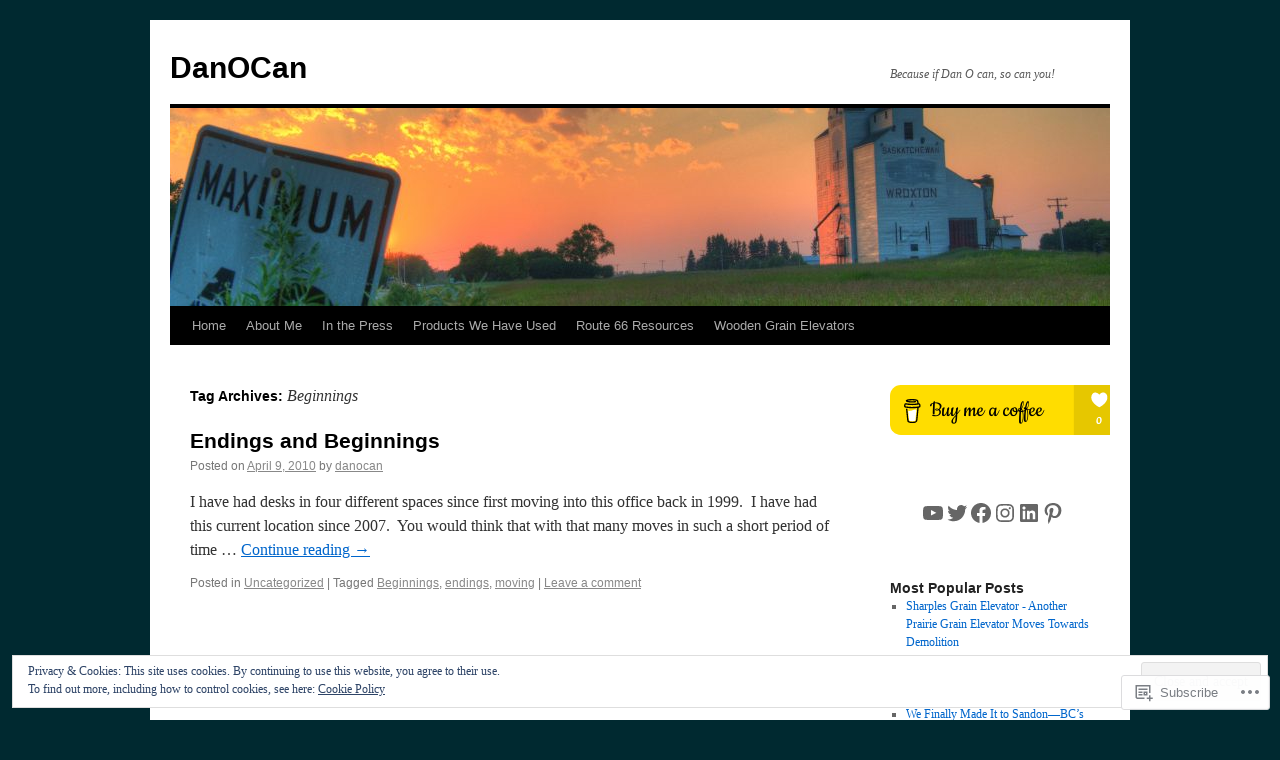

--- FILE ---
content_type: image/svg+xml
request_url: https://img.buymeacoffee.com/button-api/?text=Buy%20me%20a%20coffee&emoji=%E2%98%95&slug=DanOCan&button_colour=FFDD00&font_colour=000000&font_family=Cookie&outline_colour=000000&coffee_colour=ffffff
body_size: 18927
content:
<svg height="50" viewBox="0 0 235 50" fill="none"
				xmlns="http://www.w3.org/2000/svg"
				xmlns:xlink="http://www.w3.org/1999/xlink">
								<defs>
					<pattern id="pattern0" patternContentUnits="objectBoundingBox" width="1" height="1">
						<use xlink:href="#image0" transform="scale(0.015625)"></use>
					</pattern>
					<style type="text/css">
					/* latin */
					@font-face {
					  font-family: 'Cookie';
					  font-style: normal;
					  font-weight: 400;
					  font-display: swap;
					  src:  local('Cookie Regular'), local('Cookie-Regular'),  url([data-uri]) format('woff2');unicode-range:U+0000-00FF, U+0131, U+0152-0153, U+02BB-02BC, U+02C6, U+02DA, U+02DC, U+2000-206F, U+2074, U+20AC, U+2122, U+2191, U+2193, U+2212, U+2215, U+FEFF, U+FFFD;
					}
					
					 </style>
				</defs>
				<a xlink:href="https://www.buymeacoffee.com/DanOCan" target="_blank">
				<rect width="235" height="50" rx="10.77565" fill="#FFDD00"></rect><g xmlns="http://www.w3.org/2000/svg" transform="translate(14,14)"> <path d="M14.8456 5.58283L14.8291 5.57315L14.791 5.56152C14.8063 5.57446 14.8255 5.58196 14.8456 5.58283V5.58283Z" fill="#0D0C22"/> <path d="M15.0848 7.29736L15.0664 7.30253L15.0848 7.29736Z" fill="#0D0C22"/> <path d="M14.8527 5.58024C14.8503 5.57995 14.848 5.5794 14.8458 5.57861C14.8457 5.58013 14.8457 5.58166 14.8458 5.58318C14.8483 5.58285 14.8507 5.58184 14.8527 5.58024V5.58024Z" fill="#0D0C22"/> <path d="M14.8457 5.5831H14.8482V5.58154L14.8457 5.5831Z" fill="#0D0C22"/> <path d="M15.0703 7.29435L15.0981 7.27852L15.1084 7.27271L15.1178 7.2627C15.1002 7.27029 15.0841 7.28102 15.0703 7.29435V7.29435Z" fill="#0D0C22"/> <path d="M14.8932 5.62033L14.8661 5.59449L14.8477 5.58447C14.8576 5.60193 14.8739 5.61481 14.8932 5.62033V5.62033Z" fill="#0D0C22"/> <path d="M8.06888 22.2583C8.04721 22.2677 8.02823 22.2823 8.01367 22.3009L8.03079 22.2899C8.04241 22.2793 8.05887 22.2667 8.06888 22.2583Z" fill="#0D0C22"/> <path d="M12.031 21.4787C12.031 21.4542 12.019 21.4587 12.0219 21.5459C12.0219 21.5388 12.0248 21.5316 12.0261 21.5249C12.0278 21.5094 12.029 21.4942 12.031 21.4787Z" fill="#0D0C22"/> <path d="M11.6216 22.2583C11.5999 22.2677 11.581 22.2823 11.5664 22.3009L11.5835 22.2899C11.5951 22.2793 11.6116 22.2667 11.6216 22.2583Z" fill="#0D0C22"/> <path d="M5.27882 22.4436C5.26237 22.4293 5.24224 22.4199 5.2207 22.4165C5.23814 22.4249 5.25557 22.4333 5.2672 22.4398L5.27882 22.4436Z" fill="#0D0C22"/> <path d="M4.64988 21.8423C4.64731 21.8169 4.6395 21.7923 4.62695 21.77C4.63584 21.7932 4.64328 21.8169 4.64923 21.8411L4.64988 21.8423Z" fill="#0D0C22"/> <path d="M1.47656 7.24561L1.49143 7.2595L1.50113 7.26532C1.49366 7.2579 1.48543 7.25129 1.47656 7.24561V7.24561Z" fill="#0D0C22"/> <path d="M16.5048 6.41468L16.3727 5.74859C16.2542 5.15095 15.9853 4.58625 15.3718 4.37025C15.1752 4.30115 14.9521 4.27145 14.8013 4.12841C14.6505 3.98538 14.606 3.76324 14.5711 3.55725C14.5065 3.17917 14.4458 2.80076 14.3796 2.42332C14.3225 2.09883 14.2773 1.73431 14.1284 1.43662C13.9347 1.0369 13.5327 0.803144 13.133 0.648488C12.9282 0.572029 12.7192 0.507349 12.507 0.454764C11.5083 0.1913 10.4583 0.0944382 9.43095 0.0392269C8.1978 -0.0288182 6.96136 -0.00831713 5.73115 0.100573C4.81548 0.183874 3.85106 0.284611 2.98092 0.601349C2.66289 0.71726 2.33517 0.856418 2.09334 1.10212C1.79662 1.40401 1.69976 1.87089 1.91641 2.24736C2.07042 2.51469 2.3313 2.70357 2.608 2.82853C2.96841 2.98953 3.34482 3.11204 3.73095 3.19402C4.80612 3.43165 5.91971 3.52496 7.01812 3.56468C8.23556 3.61381 9.45495 3.57399 10.6666 3.44554C10.9662 3.4126 11.2653 3.37311 11.5639 3.32704C11.9155 3.27312 12.1411 2.81335 12.0375 2.49306C11.9135 2.11013 11.5803 1.96161 11.2035 2.01941C11.148 2.02812 11.0928 2.0362 11.0372 2.04427L10.9972 2.05008C10.8696 2.06622 10.7419 2.08129 10.6143 2.09528C10.3506 2.1237 10.0863 2.14694 9.82131 2.16502C9.22787 2.20635 8.63281 2.2254 8.03808 2.22637C7.45368 2.22637 6.86896 2.2099 6.28585 2.17148C6.0198 2.15404 5.7544 2.13187 5.48964 2.10497C5.36921 2.09238 5.2491 2.07914 5.12899 2.06429L5.01469 2.04976L4.98983 2.04621L4.87134 2.02909C4.62919 1.99261 4.38703 1.95064 4.14746 1.89994C4.12328 1.89458 4.10166 1.88113 4.08616 1.86182C4.07066 1.8425 4.06222 1.81848 4.06222 1.79372C4.06222 1.76896 4.07066 1.74493 4.08616 1.72562C4.10166 1.70631 4.12328 1.69286 4.14746 1.68749H4.15198C4.35959 1.64326 4.56881 1.60548 4.77867 1.57255C4.84863 1.56157 4.9188 1.55081 4.98919 1.54026H4.99112C5.12253 1.53155 5.25459 1.50798 5.38535 1.49248C6.52305 1.37414 7.66751 1.33379 8.81071 1.37172C9.36573 1.38787 9.92043 1.42048 10.4729 1.47666C10.5917 1.48893 10.7099 1.50184 10.828 1.51637C10.8732 1.52186 10.9188 1.52832 10.9643 1.53381L11.056 1.54704C11.3233 1.58686 11.5892 1.63519 11.8538 1.69201C12.2458 1.77725 12.7491 1.80502 12.9235 2.23444C12.979 2.37069 13.0042 2.52212 13.0349 2.66515L13.0739 2.84758C13.0749 2.85085 13.0757 2.85419 13.0762 2.85758C13.1685 3.28808 13.261 3.71858 13.3535 4.14908C13.3603 4.18088 13.3605 4.21374 13.354 4.24561C13.3475 4.27747 13.3346 4.30766 13.3159 4.33429C13.2972 4.36092 13.2733 4.38342 13.2455 4.40038C13.2178 4.41734 13.1869 4.42841 13.1546 4.43288H13.1521L13.0956 4.44063L13.0397 4.44806C12.8628 4.47109 12.6856 4.49261 12.5083 4.51263C12.1589 4.55245 11.809 4.58689 11.4586 4.61595C10.7623 4.67385 10.0645 4.71185 9.36541 4.72993C9.00917 4.7394 8.65304 4.74381 8.29702 4.74316C6.87993 4.74205 5.46407 4.65969 4.05641 4.49649C3.90401 4.47841 3.75162 4.45904 3.59922 4.43934C3.71739 4.45452 3.51334 4.42772 3.47201 4.42191C3.37515 4.40834 3.27828 4.39425 3.18142 4.37961C2.85629 4.33086 2.53309 4.2708 2.20861 4.21817C1.81631 4.1536 1.44114 4.18589 1.0863 4.37961C0.795031 4.539 0.55929 4.78341 0.410525 5.08024C0.257483 5.39666 0.211959 5.74116 0.143509 6.08115C0.0750604 6.42114 -0.0314881 6.78695 0.00887101 7.13598C0.0957239 7.88924 0.622331 8.50141 1.37979 8.6383C2.09237 8.76745 2.80883 8.87206 3.52722 8.96118C6.34923 9.3068 9.20021 9.34815 12.031 9.08451C12.2616 9.06299 12.4918 9.03953 12.7217 9.01413C12.7935 9.00624 12.8661 9.01451 12.9343 9.03834C13.0025 9.06217 13.0645 9.10095 13.1158 9.15184C13.167 9.20273 13.2063 9.26445 13.2306 9.33246C13.2549 9.40048 13.2637 9.47307 13.2564 9.54493L13.1847 10.2417C13.0402 11.6496 12.8958 13.0575 12.7514 14.4652C12.6007 15.9435 12.4491 17.4217 12.2965 18.8999C12.2534 19.3161 12.2104 19.7323 12.1673 20.1484C12.126 20.5581 12.1202 20.9808 12.0423 21.3857C11.9197 22.0224 11.4886 22.4134 10.8597 22.5564C10.2834 22.6875 9.69481 22.7564 9.10388 22.7617C8.44877 22.7653 7.79399 22.7362 7.13888 22.7398C6.43953 22.7437 5.58295 22.6791 5.04311 22.1586C4.56881 21.7014 4.50326 20.9856 4.43869 20.3667C4.35259 19.5472 4.26724 18.7279 4.18265 17.9086L3.70803 13.3532L3.40097 10.4057C3.39581 10.357 3.39064 10.3089 3.3858 10.2598C3.34899 9.90816 3.10006 9.56398 2.70777 9.58174C2.37198 9.59659 1.99034 9.88201 2.02973 10.2598L2.25736 12.445L2.72811 16.9652C2.86221 18.2492 2.99599 19.5333 3.12944 20.8177C3.15527 21.0638 3.17948 21.3104 3.2066 21.5565C3.35416 22.9009 4.38089 23.6254 5.65237 23.8295C6.39498 23.9489 7.15567 23.9735 7.90925 23.9857C8.87529 24.0012 9.85101 24.0384 10.8012 23.8634C12.2093 23.6051 13.2657 22.6649 13.4165 21.2065C13.4595 20.7854 13.5026 20.3643 13.5456 19.9431C13.6888 18.55 13.8317 17.1568 13.9744 15.7635L14.4413 11.211L14.6554 9.12455C14.666 9.0211 14.7097 8.92382 14.78 8.84713C14.8502 8.77043 14.9433 8.71838 15.0454 8.69868C15.448 8.62022 15.8329 8.48623 16.1193 8.17982C16.5752 7.69196 16.6659 7.0559 16.5048 6.41468ZM1.35913 6.86476C1.36526 6.86186 1.35396 6.91448 1.34912 6.93902C1.34815 6.90189 1.35009 6.86896 1.35913 6.86476ZM1.39819 7.16697C1.40142 7.16471 1.41111 7.17763 1.42112 7.19312C1.40594 7.17892 1.39626 7.16826 1.39787 7.16697H1.39819ZM1.43662 7.21766C1.4505 7.24123 1.45793 7.25608 1.43662 7.21766V7.21766ZM1.51378 7.2803H1.51572C1.51572 7.28256 1.51927 7.28482 1.52056 7.28708C1.51842 7.2846 1.51604 7.28232 1.51346 7.2803H1.51378ZM15.0267 7.18667C14.882 7.32421 14.6641 7.38814 14.4487 7.4201C12.0336 7.77849 9.58335 7.95995 7.14178 7.87988C5.39439 7.82014 3.66541 7.6261 1.93545 7.38168C1.76595 7.35779 1.58223 7.32679 1.46567 7.20184C1.24612 6.96614 1.35396 6.49152 1.41111 6.20675C1.46341 5.94587 1.56351 5.59813 1.87379 5.561C2.3581 5.50418 2.92054 5.70855 3.39968 5.7812C3.97655 5.86924 4.55557 5.93973 5.13674 5.99268C7.61705 6.21869 10.139 6.1835 12.6083 5.85288C13.0584 5.79239 13.5069 5.72212 13.9538 5.64204C14.3519 5.57069 14.7932 5.4367 15.0338 5.849C15.1988 6.1299 15.2207 6.50573 15.1952 6.82311C15.1873 6.9614 15.1269 7.09145 15.0263 7.18667H15.0267Z" fill="#000000"/> <path d="M8.84348 11.1214C7.98141 11.4905 7.0031 11.9089 5.73518 11.9089C5.20476 11.9079 4.67693 11.8351 4.16602 11.6926L5.04294 20.6959C5.07398 21.0722 5.24541 21.4231 5.52319 21.6789C5.80096 21.9346 6.16477 22.0766 6.54236 22.0765C6.54236 22.0765 7.78574 22.1411 8.20064 22.1411C8.64717 22.1411 9.98612 22.0765 9.98612 22.0765C10.3637 22.0765 10.7274 21.9345 11.0051 21.6788C11.2828 21.423 11.4542 21.0722 11.4852 20.6959L12.4245 10.7469C12.0047 10.6035 11.5811 10.5083 11.1036 10.5083C10.2777 10.508 9.61224 10.7924 8.84348 11.1214Z" fill="#ffffff"/></g><text x="40" y="31" fill="#000000" style="
				font-family: 'Cookie', cursive;
				font-size: 24px;
				font-weight: ;
				">Buy me a coffee</text>
				<g transform="translate(-17,0)">
					<path opacity="0.1" d="M200.834 0H241.303C247.119 0 251.834 4.71479 251.834 10.5308V39.4692C251.834 45.2852 247.119 50 241.303 50H200.834V0Z" fill="black"></path>
					<path fill-rule="evenodd" clip-rule="evenodd" d="M226.294 22.1667C226.214 22.1667 225.974 22.0838 225.974 22.0838C224.213 21.1723 220.052 18.6035 218.612 14.5433C218.372 13.7976 217.812 10.7316 219.572 8.8258C220.612 7.66573 221.573 7.5 222.213 7.5C223.733 7.5 225.334 8.41149 226.294 9.73729C227.254 8.32862 228.695 7.5 230.375 7.5C231.015 7.5 231.976 7.66573 233.096 8.8258C234.856 10.7316 234.296 13.8804 234.056 14.5433C232.616 18.6864 228.375 21.1723 226.694 22.0838C226.534 22.1667 226.374 22.1667 226.294 22.1667Z" fill="white"></path>
					<text x="226" y="39" text-anchor="middle" fill="white" style="
					font-family: Cookie,sans-serif;
					font-size: 12px;
					font-weight: 600;
					">0</text>
				</g>	
				</a>
				</svg>